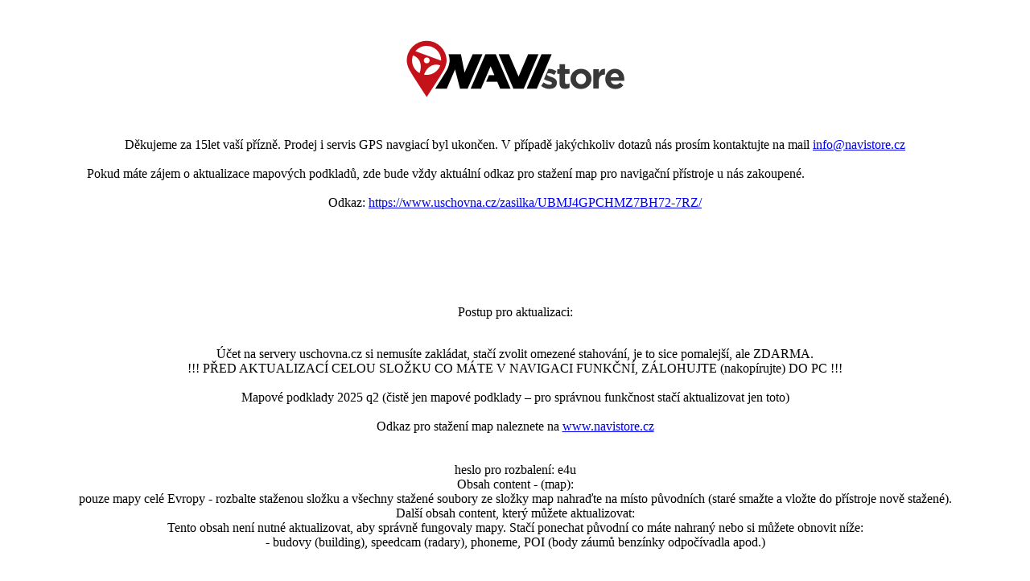

--- FILE ---
content_type: text/html; charset=utf-8
request_url: https://www.navistore.cz/p/drzak-na-gps-navigaci-nacvakavaci-zesileny/
body_size: 1888
content:
<body>
<p style="margin:50px auto;text-align:center"><img src="https://www.navistore.cz/images/logo.png" alt=""/></p><div style="text-align:center"><p>Děkujeme za 15let vaší přízně. Prodej i servis GPS navgiací byl ukončen. V případě jakýchkoliv dotazů nás prosím kontaktujte na mail <a href="mailto:info@navistore.cz">info@navistore.cz</a><br /><br />Pokud máte zájem o aktualizace mapových podkladů, zde bude vždy aktuální odkaz pro stažení map pro navigační přístroje u nás zakoupené.                                           <br /><br />Odkaz: <a class="x1i10hfl xjbqb8w x1ejq31n x18oe1m7 x1sy0etr xstzfhl x972fbf x10w94by x1qhh985 x14e42zd x9f619 x1ypdohk xt0psk2 x3ct3a4 xdj266r x14z9mp xat24cr x1lziwak xexx8yu xyri2b x18d9i69 x1c1uobl x16tdsg8 xggy1nq x1a2a7pz x1s688f x1heor9g x1bvjpef xujl8zx" tabindex="-1" role="link" href="https://www.uschovna.cz/zasilka/UBMJ4GPCHMZ7BH72-7RZ/" target="_blank" rel="noreferrer noopener nofollow">https://www.uschovna.cz/zasilka/UBMJ4GPCHMZ7BH72-7RZ/</a></p>
<p> </p>
<p> </p>
<p> </p>
<p>Postup pro aktualizaci:<br /><br /></p>
<div class="x_elementToProof" data-olk-copy-source="MessageBody">Účet na servery uschovna.cz si nemusíte zakládat, stačí zvolit omezené stahování, je to sice pomalejší, ale ZDARMA.</div>
<div class="x_elementToProof">!!! PŘED AKTUALIZACÍ CELOU SLOŽKU CO MÁTE V NAVIGACI FUNKČNÍ, ZÁLOHUJTE (nakopírujte) DO PC !!!</div>
<div class="x_elementToProof" aria-hidden="true"> </div>
<div class="x_elementToProof">Mapové podklady 2025 q2 (čistě jen mapové podklady – pro správnou funkčnost stačí aktualizovat jen toto)</div>
<div class="x_elementToProof"> </div>
<div class="x_elementToProof">Odkaz pro stažení map naleznete na <a id="OWA7c3af5cd-d849-ca65-45da-a62677aa2d00" class="x_x_OWAAutoLink" title="http://www.navistore.cz/" href="http://www.navistore.cz/" data-linkindex="0" data-auth="NotApplicable">www.navistore.cz</a></div>
<div class="x_elementToProof" aria-hidden="true"> </div>
<div class="x_elementToProof" aria-hidden="true"> </div>
<div class="x_elementToProof">heslo pro rozbalení: e4u</div>
<div class="x_elementToProof">Obsah content - (map):</div>
<div class="x_elementToProof">pouze mapy celé Evropy - rozbalte staženou složku a všechny stažené soubory ze složky map nahraďte na místo původních (staré smažte a vložte do přístroje nově stažené).</div>
<div class="x_elementToProof">Další obsah content, který můžete aktualizovat:</div>
<div class="x_elementToProof">Tento obsah není nutné aktualizovat, aby správně fungovaly mapy. Stačí ponechat původní co máte nahraný nebo si můžete obnovit níže:</div>
<div class="x_elementToProof">- budovy (building), speedcam (radary), phoneme, POI (body záumů benzínky odpočívadla apod.)</div>
<div class="x_elementToProof" aria-hidden="true"> </div>
<div class="x_elementToProof" aria-hidden="true"> </div>
<div class="x_elementToProof">Všechny složky pro aktualizaci naleznete ve složce "CONTENT"</div>
<div class="x_elementToProof" aria-hidden="true"> </div>
<div class="x_elementToProof" aria-hidden="true"> </div>
<div class="x_elementToProof">POZOR: mapové podklady se každou aktualizací zvětšují a proto majitelé navigací s nižší vnitřní kapacitou než je 8GB nemohou aktualizovat všechny státy Evropy, ale musejí si vybrat státy, které nutně potřebují, aby se do přístroje aktualizace vešly.</div>
<div class="x_elementToProof">(v případě potřeby se neváhejte ozvat telefonicky - pomůžeme s Instalací 721 250 200) Zkratky souborů pro aktualizaci:</div>
<div class="x_elementToProof">Info:</div>
<div class="x_elementToProof">FJV a FJW - reálné zobrazení křižovatek (pokud nemáte dostatek místa v přístroji, tyto soubory nejsou pro funkci navigování potřebné a můžete je tedy smazat) FSP - optimalizace výpočtu trasy (pokud nemáte dostatek místa v přístroji, tyto soubory nejsou pro funkci navigování potřebné a můžete je tedy smazat) FDA - upozornění pro řidiče FPA - čísla popisná FBL - mapové podklady FTR - informace pro řidiče kamionu HNR - silniční síť - výpočet tras</div></div></body>